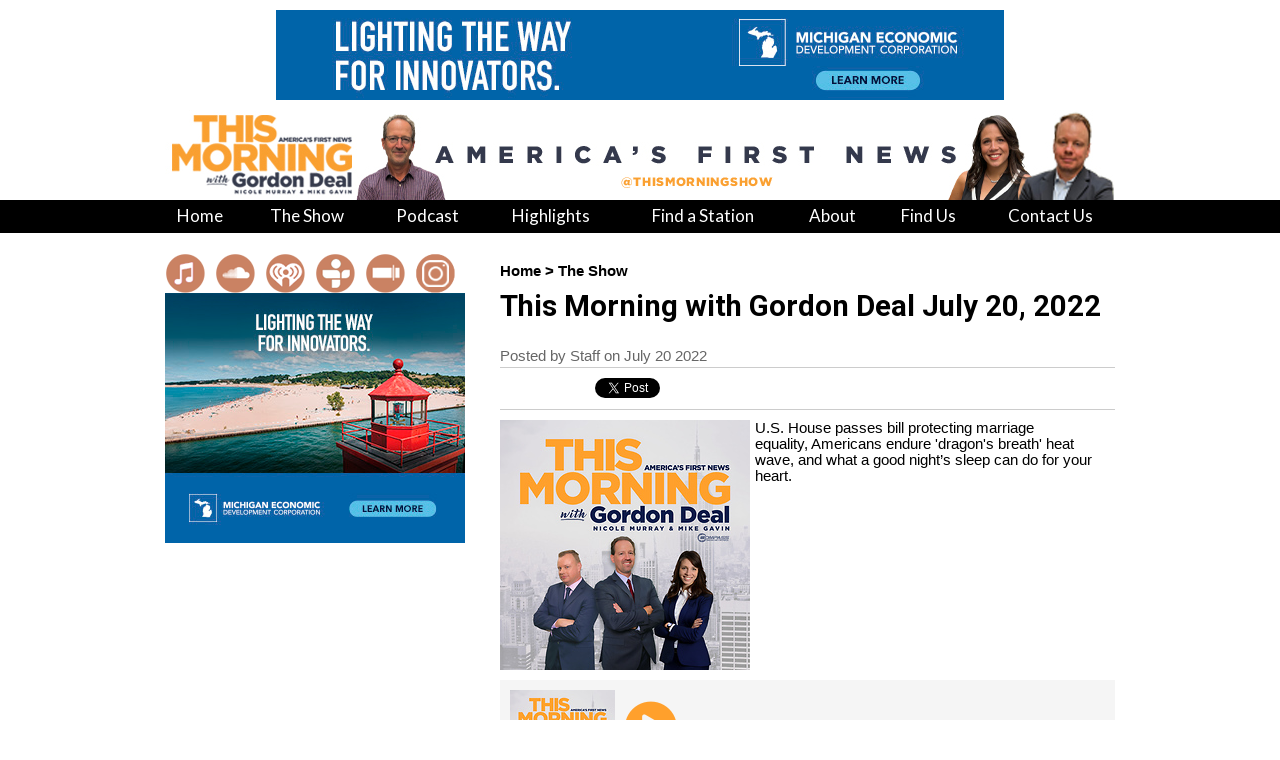

--- FILE ---
content_type: text/html;charset=ISO-8859-1
request_url: http://www.thismorningwithgordondeal.com/b/This-Morning-with-Gordon-Deal-July-20,-2022/-445767067843377309.html
body_size: 35781
content:












<!DOCTYPE HTML PUBLIC "-//W3C//DTD HTML 4.01 Transitional//EN" "http://www.w3.org/TR/html4/loose.dtd">











<!-- This is from the Menu people for the MAC Compatiblity -->
<html>
<head>
<link rel="P3Pv1" href="/w3c/p3p.xml">
<title>This Morning, America's First News, with Gordon Deal: This Morning with Gordon Deal July 20, 2022</title>
<meta http-equiv="Pragma" content="no-cache">
<meta http-equiv="Expires" content="-1">
<meta http-equiv="Content-Type" content="text/html; charset=iso-8859-1">



<meta name="robots" content="all">
<meta name="description" content="This Morning, America's First News, with Gordon Deal">
<meta name="keywords" content="compass media networks, nox solutions">
<meta name="copyright" content="(C) 2013 Clear Channel Media and Entertainment. All Rights Reserved"> 
<meta name="verify-v1" content="NgDWPWRejhYBu4tz7d3sA/oDH9/qdAf5IoZ6UAaIBuE=" /> 
<meta http-equiv="Content-Language" content="EN">
<meta http-equiv="Content-type" content="text/html; charset=ISO-8859-1">
<meta name="author" content="Nox Solutions">
<meta name="distribution" content="Global">
<meta name="revisit-after" content="1 days">
<meta name="robots" content="FOLLOW,INDEX"> 
	
		
		
		
		
		
		
		
		

<meta property="og:title" content="This Morning, America's First News, with Gordon Deal: This Morning with Gordon Deal July 20, 2022"/>
<meta property="og:description" content="U.S. House passes bill protecting marriage equality, Americans endure &rsquo;dragon&rsquo;s breath&rsquo; heat wave, and what a good night&rsquo;s sleep can do for your heart."/>

<meta property="og:url" content="http://www.thismorningwithgordondeal.com/b/This-Morning-with-Gordon-Deal-July-20,-2022/-445767067843377309.html"/>
<meta property="og:site_name" content="This Morning, America's First News, with Gordon Deal"/>
<meta property="og:type" content="article"/>
<meta property="fb:app_id" content="145775647242"/>



<link rel="icon" href="/favicon.ico" type="image/x-icon">
<link href='//fonts.googleapis.com/css?family=Play:n,b' rel='stylesheet' type='text/css'>
<link href='//fonts.googleapis.com/css?family=Roboto:n,b' rel='stylesheet' type='text/css'>
<link href='//fonts.googleapis.com/css?family=Lato' rel='stylesheet' type='text/css'>
<link rel="stylesheet" type="text/css" href="/pg/jsp/common/utils/stylesheet.css" media="all">
<link rel="stylesheet" type="text/css" href="/pg/jsp/common/utils/fontsize/fontsize.css">
<script type="text/javascript" src="/pg/jsp/common/utils/js/jquery/jquery-1.5.2.min.js"></script>
<script type="text/javascript">
$.noConflict();
</script>
<script type="text/javascript" src="/pg/jsp/common/utils/js/jquery/bbq/jquery.ba-bbq.min.js"></script>
<script type="text/javascript" src="/pg/jsp/common/utils/js/ajaxpage.js"></script>
<script type="text/javascript" src="/pg/jsp/common/utils/fontsize/fontsize.js"></script>
<script type="text/javascript" src="/pg/jsp/common/utils/js/ufo.js"></script>
<script type="text/javascript" src="/pg/jsp/common/utils/js/prototype.js"></script>
<script type="text/javascript" src="/pg/jsp/common/utils/js/slidercontrol.js"></script>
<script type="text/javascript" src="/pg/jsp/common/utils/js/scriptaculous.js?load=effects"></script>
<script type="text/javascript" src="/pg/jsp/common/utils/js/flashembed.min.js"></script>
<script type="text/javascript" src="/pg/jsp/common/utils/js/newwindow.js"></script>
<script type="text/javascript" src="/pg/jsp/common/utils/js/formval.js"></script>
<script type="text/javascript" src="/pg/jsp/common/utils/js/flowplayer-3.1.4.min.js"></script>


<script type="text/javascript">var addthis_config = {"data_track_clickback":true};</script>
<script type="text/javascript" src="http://s7.addthis.com/js/250/addthis_widget.js#username=null"></script>

</head>
<body oncontextmenu="hideddrivetip();" onLoad="javascript:bodyOnLoad();" bottommargin="0" leftmargin="0" rightmargin="0" topmargin="0" marginwidth="0" marginheight="0" style=" height:100%; margin:0px; padding:0px;background-color: #fff;">
<div id="fb-root"></div>
<script>(function(d, s, id) {
  var js, fjs = d.getElementsByTagName(s)[0];
  if (d.getElementById(id)) return;
  js = d.createElement(s); js.id = id;
  js.src = "//connect.facebook.net/en_US/all.js#xfbml=1&appId=145775647242";
  fjs.parentNode.insertBefore(js, fjs);
}(document, 'script', 'facebook-jssdk'));</script>
<script type="text/javascript">
   var onloads = new Array();
   function bodyOnLoad() {
      for ( var i = 0 ; i < onloads.length ; i++ )
         onloads[i]();
	  loadads();

   }    

	function loadads() {
		if (document.getElementById("ad21") && document.getElementById("ad21div")) {
			document.getElementById("ad21").innerHTML = document.getElementById("ad21div").innerHTML;
		}
		if (document.getElementById("ad22")) {
			if (document.getElementById("ad22div")) {
				document.getElementById("ad22").innerHTML = document.getElementById("ad22div").innerHTML;
			} else {
				document.getElementById("ad22").style.height = "0px"
			}
		}
	}

 
   function player(play,w,h,name) {   
    var play ;        
    var name ;
	if ( h < ( screen.availHeight - 50 ) ) {
		h = h; }
	else {
		h = ( screen.availHeight - 50 ); }
    viewer = "width="+w+",height="+h+",toolbar=no,scrollbars=yes,resizable=yes,status=no,location=no,directories=no";
    popWin = window.open(play, name, viewer);
}     
</script>
<!-- begin thumbnail widget -->
<script language="JavaScript" src="/pg/jsp/common/utils/thumbnail/thumbnail.js" type="text/javascript"></script>
<div id="showimage" style="position:absolute;  z-index:22; left: 41px; top: 61px; z-index: 1500;"></div>
<link rel="stylesheet" type="text/css" href="/pg/jsp/common/utils/thumbnail/thumbnail.css">
<!-- end thumbnail widget -->

<div id="modalBG" class="modalSiteBGOff" onClick="closePopdownContainer();"></div>
<div id="siteWrapper" style="margin:0px auto;" align="center">
    <div align="center">
        <div style="position:relative; z-index:9100;" class="modalPopdownWrapperWide" align="left" id="topProdImageViewWrapper">
            <div style=" position:absolute; z-index:9100; display:none;" class="modalPopdownFrame" id="topPopDownViewContainer">
                <div class="modalPopdownFrameBG">
                    <div class="modalPopdownInternal">
                        <div style="background-color:#FFFFFF;">
                            <div style="position:relative; width:100%;">
                                <div style="position:absolute; right:5px; margin-top:3px; width:20px; height:20px;"><a href="javascript://Close" onClick="closePopdownContainer();"><img src="/images/general/close_icon_blue_off.png" border="0" onMouseOver="this.src='/images/general/close_icon_blue_on.png';" onMouseOut="this.src='/images/general/close_icon_blue_off.png';"></a></div>
                            </div>
                            <div style="text-align:center; padding:5px 5px 5px 5px; height:10px;" id="topProdImageViewTitle" class="textBodyLarge bold"></div>
                            <div style="padding:0px 5px 0px 5px;">
                                <div style="width:100%;" id="topPopDownContainer"></div>
                            </div>
                        </div>
                    </div>
                </div>
                <div style="margin:0px; width:100%;">
                <table cellspacing="0" cellpadding="0" border="0" width="100%" height="22">
                    <TR>
                        <TD width="20"><img src="/images/general/popdown_bg_bottom_left.png" border="0"></TD>
                        <TD style="background-image:url(/images/general/popdown_bg_bottom_middle.png); background-repeat:repeat-x;"><img src="/images/clear.gif" border="0" width="1" height="22"></TD>
                        <TD width="20"><img src="/images/general/popdown_bg_bottom_right.png" border="0"></TD>
                    </TR>
                </table>
                </div>
            </div>
        </div>
    </div>
    <table cellspacing="0" cellpadding="0" border="0" width="100%">
        <tr>
        	<td width="100%" valign="top" colspan="2" align="center">
















<table cellspacing="0" cellpadding="0" border="0" width="100%">
	<tr>
    	<td align="center">
        	<table cellpadding="0" cellspacing="0" border="0" width="950">
            	<tr>
                    <td><div align="center" style="margin:10px 0px;"><a href="http://www.thismorningwithgordondeal.com/site/rd?satype=1&said=341&pos=8&url=https%3A%2F%2Fad.doubleclick.net%2Fddm%2Ftrackclk%2FN1212554.1920666COMPASSMEDIANETW%2FB32892382.431525965%3Bdc_trk_aid%3D624850896%3Bdc_trk_cid%3D243323767%3Bdc_lat%3D%3Bdc_rdid%3D%3Btag_for_child_directed_treatment%3D%3Btfua%3D%3Bltd%3D%3Bdc_tdv%3D1" TARGET="_blank"><img src="/images/ads/MEDC_FY25_IS_LIGHTHOUSE_BRAND_AW_RO_728x90.jpg" ALT="MichiganEconomicBusiness" class="displayBlock" border="0"></a></div></td>
                </tr>
                <tr>
                    
                    <td align="left" valign="bottom"><a href="/"><img border="0" src="/images/headers/TMfullheader.jpg"></a></td>
                    
                </tr>
            </table>
        </td>
    </tr>
    <tr>
    	<td align="center">








<div class="menuContainer" align="center">
	<div style="margin:0px auto;width:950px;" align="center">
    	<table cellpadding="0" cellspacing="0" border="0">
        	<tr>
        		





<script src="/pg/jsp/common/utils/js/ddmenu.js" language="javascript"></script>

<style type="text/css">
.menucolored {
	background-color:#4680C6;
}
.menuItem:hover {
}
</style>
<script language="javascript" type="text/javascript">
function bgHover(which) {
}
function bgDefault(which) {
}
</script>

<div>
<table width="100%" cellspacing="0" cellpadding="0" border="0" height="25"> 
<tr>
	

    <td valign="middle" nowrap="nowrap" align="center" class="mainMenu" style="padding-right:7px;">
    
    <a class="mainMenuItems" href="/" style=""><span class="mainMenuItems" style='padding-bottom:5px; line-height:25px; display:block;' id='tab_223'>Home</span>
      
    </td>

    <td valign="middle" nowrap="nowrap" align="center" class="mainMenu" style="padding-left:7px;padding-right:7px;">
    
    <a class="mainMenuItems" href="/theshow" style=""><span class="mainMenuItems" style='padding-bottom:5px; line-height:25px; display:block;' id='tab_210'>The Show</span></a>
      
    </td>

    <td valign="middle" nowrap="nowrap" align="center" class="mainMenu" style="padding-left:7px;padding-right:7px;">
    
    <a class="mainMenuItems" href="/podcasthelp" style=""><span class="mainMenuItems" style='padding-bottom:5px; line-height:25px; display:block;' id='tab_130'>Podcast</span></a>
      
    </td>

    <td valign="middle" nowrap="nowrap" align="center" class="mainMenu" style="padding-left:7px;padding-right:7px;">
    
    <a class="mainMenuItems" href="/highlights" style=""><span class="mainMenuItems" style='padding-bottom:5px; line-height:25px; display:block;' id='tab_211'>Highlights</span></a>
      
    </td>

    <td valign="middle" nowrap="nowrap" align="center" class="mainMenu" style="padding-left:7px;padding-right:7px;">
    
    <a class="mainMenuItems" href="/stationfinder" style=""><span class="mainMenuItems" style='padding-bottom:5px; line-height:25px; display:block;' id='tab_132'>Find a Station</span></a>
      
    </td>

    <td valign="middle" nowrap="nowrap" align="center" class="mainMenu" style="padding-left:7px;padding-right:7px;">
    
    <a class="mainMenuItems" href="/about" style=""><span class="mainMenuItems" style='padding-bottom:5px; line-height:25px; display:block;' id='tab_159'>About</span></a>
      
    </td>

    <td valign="middle" nowrap="nowrap" align="center" class="mainMenu" style="padding-left:7px;padding-right:7px;">
    
    <a class="mainMenuItems" href="/findus" style=""><span class="mainMenuItems" style='padding-bottom:5px; line-height:25px; display:block;' id='tab_219'>Find Us</span></a>
      
    </td>

    <td valign="middle" nowrap="nowrap" align="center" class="mainMenu" style="padding-left:7px;">
    
    <a class="mainMenuItems" href="/contactus" style=""><span class="mainMenuItems" style='padding-bottom:5px; line-height:25px; display:block;' id='tab_224'>Contact Us</span></a>
      
    </td>

</tr>
</table>
</div>
            </tr>
        </table>
    </div>
</div>
</td>
    </tr>
    
</table>
</td>
        </tr>
        <tr>
        	<td align="center">
            	<table cellpadding="0" cellspacing="0" border="0" width="950" style="padding-top:20px;">
                	<tr>
                        
                        <td valign="top" style="width:330px;"><div style="width:300px;" align="left">












<table cellspacing="0" cellpadding="0" border="0" style="padding-right:8px;">
  <tr>
    <!-- Right Column-->
    <td align="left"  valign="top" width="100%"><table width="100%" border="0" cellpadding="0" cellspacing="0" >
        
        
        
        
        
        
        
        <tr>
            <td>
              <table cellspacing="0" cellpadding="0" border="0" width="100%">
        
          
          
              <td valign="bottom" align="left">
                <a href="https://itunes.apple.com/us/podcast/this-morning-with-gordon-deal/id159752078?mt=2" onmouseover="ddrivetip('Listen to Us on iTunes', '#4c4c4c');" onmouseout="hideddrivetip()" target="_blank"><img onmouseout="this.src='/images/icons/homepage/itunes_off.png'" onmouseover="this.src='/images/icons/homepage/itunes_on.png'" src="/images/icons/homepage/itunes_off.png" border="0" style="display: block;" /></a>
              </td>
          
          
          
              <td valign="bottom" align="left">
                <a href="https://soundcloud.com/thismorningshow" onmouseover="ddrivetip('Listen to Us on SoundCloud', '#4c4c4c');" onmouseout="hideddrivetip()" target="_blank"><img onmouseout="this.src='/images/icons/homepage/soundcloud_off.png'" onmouseover="this.src='/images/icons/homepage/soundcloud_on.png'" src="/images/icons/homepage/soundcloud_off.png" border="0" style="display: block;" /></a>
              </td>
          
          
          
              <td valign="bottom" align="left">
                <a href="http://www.iheart.com/show/Wall-Street-Journal-This-Morni/" onmouseover="ddrivetip('Listen to Us on iHeartRadio', '#4c4c4c');" onmouseout="hideddrivetip()" target="_blank"><img onmouseout="this.src='/images/icons/homepage/iheart_off.png'" onmouseover="this.src='/images/icons/homepage/iheart_on.png'" src="/images/icons/homepage/iheart_off.png" border="0" style="display: block;" /></a>
              </td>
          
          
          
              <td valign="bottom" align="left">
                <a href="http://tunein.com/radio/This-Morning-Americas-First-News-with-Gordon-Deal-p20762/" onmouseover="ddrivetip('Follow Us on TuneIn', '#4c4c4c');" onmouseout="hideddrivetip()" target="_blank"><img onmouseout="this.src='/images/icons/homepage/tunein_off.png'" onmouseover="this.src='/images/icons/homepage/tunein_on.png'" src="/images/icons/homepage/tunein_off.png" border="0" style="display: block;" /></a>
              </td>
          
          
          
              <td valign="bottom" align="left">
                <a href="http://www.stitcher.com/podcast/wall-street-journal/this-morning-with-gordon-deal" onmouseover="ddrivetip('Hear Us on Stitcher', '#4c4c4c');" onmouseout="hideddrivetip()" target="_blank"><img onmouseout="this.src='/images/icons/homepage/stitcher_off.png'" onmouseover="this.src='/images/icons/homepage/stitcher_on.png'" src="/images/icons/homepage/stitcher_off.png" border="0" style="display: block;" /></a>
              </td>
          
          
          
              <td valign="bottom" align="left">
                <a href="https://www.instagram.com/thismorningwithgordondeal/" onmouseover="ddrivetip('Follow Us on Instagram', '#4c4c4c');" onmouseout="hideddrivetip()" target="_blank"><img onmouseout="this.src='/images/icons/homepage/instagram_off.png'" onmouseover="this.src='/images/icons/homepage/instagram_on.png'" src="/images/icons/homepage/instagram_off.png" border="0" style="display: block;" /></a>
              </td>
          
        </table>
      </td>
    </tr>
		
        
        <tr>
          <td valign="top" align="left"><a href="http://www.thismorningwithgordondeal.com/site/rd?satype=1&said=338&pos=9&url=https%3A%2F%2Fad.doubleclick.net%2Fddm%2Ftrackclk%2FN1212554.1920666COMPASSMEDIANETW%2FB32892382.431525965%3Bdc_trk_aid%3D624850896%3Bdc_trk_cid%3D243323767%3Bdc_lat%3D%3Bdc_rdid%3D%3Btag_for_child_directed_treatment%3D%3Btfua%3D%3Bltd%3D%3Bdc_tdv%3D1" TARGET="_blank"><img src="/images/ads/MEDC_FY25_IS_LIGHTHOUSE_BRAND_AW_RO_300x250.jpg" ALT="Michigan Business" class="displayBlock" border="0"></a></td>
        </tr>
        <tr>
          <td style="padding:10px 0px;">
            <iframe src="//www.facebook.com/plugins/likebox.php?href=https%3A%2F%2Fwww.facebook.com%2Fpages%2FThis-Morning-with-Gordon-Deal%2F60585177248&amp;width&amp;height=395&amp;colorscheme=light&amp;show_faces=false&amp;header=false&amp;stream=true&amp;show_border=true" scrolling="no" frameborder="0" style="border:none; overflow:hidden; height:395px;" allowTransparency="true"></iframe>
          </td>
        </tr>
		<tr>
          <td valign="top" align="left"><a href="http://www.thismorningwithgordondeal.com/site/rd?satype=1&said=327&pos=7&url=https%3A%2F%2Fwww.instagram.com%2Fthismorningwithgordondeal%2F" TARGET="_blank"><img src="/images/ads/TMGD-300x250_2025_WTMIOx.jpg" ALT="When the mic is off" class="displayBlock" border="0"></a></td>
        </tr>
      </table>
    </td>
  </tr>
</table>
</div></td>
                        
                        <td valign="top" align="left" height="100%" style="background-color:#FFFFFF;">

                        <!-- Start the Middle -->



<script>
function player(play,w,h,name) {   
    var play ;        
    var name ;
	if ( h < ( screen.availHeight - 50 ) ) {
		h = h; }
	else {
		h = ( screen.availHeight - 50 ); }
    viewer = "width="+w+",height="+h+",toolbar=no,scrollbars=yes,resizable=yes,status=no,location=no,directories=no";
    popWin = window.open(play, name, viewer);
}
var embedHeight = 280;
var embedWidth = 455;
function changeEmbedHeightOrWidth(height, width){
	if (height != 0){
		embedHeight=height;
		embedWidth=Math.round(1.77*(height-24));
		$('embedWidth').value=embedWidth;
	}
	if (width != 0){
		embedWidth=width;
		embedHeight=Math.round((width/1.77) + 24);
		$('embedHeight').value=embedHeight;
	}
	$('embedTextArea').value = '<iframe src="http://www.thismorningwithgordondeal.com/pg/jsp/media/video_embed.jsp?pid=0&width=' + embedWidth+ '&height=' + embedHeight +  '" width="' + embedWidth + '" height="' + embedHeight + '" frameborder="0"></iframe>';
	
}
</script>


<script>
function player(play,w,h,name) {   
    var play ;        
    var name ;
	if ( h < ( screen.availHeight - 50 ) ) {
		h = h; }
	else {
		h = ( screen.availHeight - 50 ); }
    viewer = "width="+w+",height="+h+",toolbar=no,scrollbars=yes,resizable=yes,status=no,location=no,directories=no";
    popWin = window.open(play, name, viewer);
}

function getEmbedCode(){
	if(document.getElementById("embedContainer").style.display == "none") {
		document.getElementById("embedContainer").style.display="";
	} else {
		document.getElementById("embedContainer").style.display="none";
	}

}
</script>
<!--CONTENT STARTS HERE-->
<table class="fullwidth" cellspacing="0" cellpadding="0" border="0" height="700">
	<tr>
		<td valign="top" style="padding-top:10px;">
			<table border="0" cellpadding="0" cellspacing="0" width="100%">
            	<tr>
                	<td align="left" style="padding-left:10px;">



<table cellpadding="0" cellspacing="0" border="0" width="100%">
    <TR>
        <TD class="blogCrumb" valign="top">
            <a href="/" class="blogCrumb">Home</a> > <a class="blogCrumb" href="/blog?categoryID=1"  >The Show</a>
        </TD>
    </TR>
</table></td>
                </tr>
				<tr>
					<td valign="top" align="left" class="defaultHeader" style="padding-top:10px;">
						This Morning with Gordon Deal July 20, 2022
					</td>
				</tr>
                <tr>
                	<td align="left" style="padding:10px 0 3px 10px;"><span class="postedText">Posted by Staff on July 20 2022</span></td>
                </tr>
				
                <tr>
                	<td style="padding-left:10px;">
						<div style="border-top: 1px solid #CCC;border-bottom: 1px solid #CCC;">
	                        <div style="padding-bottom:10px; padding-top: 5px;">
    	                        





<table cellpadding="0" cellspacing="0" border="0">
    <tr>
        <td>
            <div style="width:95px;float:left; padding-top:5px;">
                <iframe src="//www.facebook.com/plugins/like.php?href=http%3A%2F%2Fwww.thismorningwithgordondeal.com%2Fb%2FThis-Morning-with-Gordon-Deal-July-20%2C-2022%2F-445767067843377309.html&amp;send=false&amp;layout=button_count&amp;width=450&amp;show_faces=false&amp;action=like&amp;colorscheme=light&amp;font&amp;height=21&amp;appId=145775647242" scrolling="no" frameborder="0" style="border:none; overflow:hidden; width:450px; height:21px;" allowTransparency="true"></iframe>            </div>
        </td>
        <td>
            <div style="float:left; width: 120px; padding-top:5px;">
              <iframe allowtransparency="true" frameborder="0" scrolling="no" src="//platform.twitter.com/widgets/tweet_button.html?count=horizontal&text=This Morning with Gordon Deal July 20, 2022&url=http%3A%2F%2Fwww.thismorningwithgordondeal.com%2Fn%2Fewmmky&counturl=http%3A%2F%2Fwww.thismorningwithgordondeal.com%2Fb%2FThis-Morning-with-Gordon-Deal-July-20%2C-2022%2F-445767067843377309.html" style="width: 110px; height:21px;"></iframe>
            </div>
        </td>
        
    </tr>
</table>

                        	</div>
						</div>
                    </td>
                </tr>
				
                
                
                <tr>
                    <td align="left" valign="top" style="padding-top:10px; padding-left:10px;"><div style="position:relative" class="textBody">
                        
                        <div style="float:left; padding-right: 5px;">
                            <table cellpadding="0" cellspacing="0" border="0" class="blogImageFrame" width="250">
                              <tr>
                                <td align="center" valign="top"><img src="/imagesproc/L2ltYWdlcy9ibG9nL1RNR0QtT25EZW1hbmQyMDE3LTE0MDB4MTQwMC1BTFQuanBn_H_SW250.jpg" alt="This Morning with Gordon Deal July 20, 2022" border="0" /></td>
                              </tr>
                              
                            </table>
                        </div>
                        
                        
                        <div class="posttext"><div class="elementToProof">U.S. House passes bill protecting marriage equality,&nbsp;Americans endure 'dragon's breath' heat wave, and what a good night&rsquo;s sleep can do for your heart.</div></div>
                        
                        </div>
                    </td>
                </tr>
                
				
                
                <tr>
                  <td style="padding-top:10px; padding-left:10px;" valign="top" align="center"><div style="width:615px;overflow:auto;"><iframe width="100%" height="125" scrolling="no" frameborder="no" allow="autoplay" src="https://www.thismorningwithgordondeal.com/pg/jsp/widget/audiowidget.jsp?pid=58057"></iframe></div></td>
                </tr>
                
                
				
                
                
                
                
                
                
                <tr>
                  <td align="left" valign="top" style="padding-top: 20px; padding-left:10px;">
                  	<table border="0" cellpadding="0" cellspacing="0" style="margin:0px; padding:0px;" width="100%">
                      <tr>
                        <td valign="top" align="left" class="blogTagText">Tags:&nbsp;<span class="blogTagLink">
						<a style="vertical-align:top;" class="blogTagLink" href="/blog?action=blogArchive&amp;blogTag=2022">2022</a>,&nbsp;<a style="vertical-align:top;" class="blogTagLink" href="/blog?action=blogArchive&amp;blogTag=americans">americans</a>,&nbsp;<a style="vertical-align:top;" class="blogTagLink" href="/blog?action=blogArchive&amp;blogTag=dragon's breath">dragon's breath</a>,&nbsp;<a style="vertical-align:top;" class="blogTagLink" href="/blog?action=blogArchive&amp;blogTag=gordon deal">gordon deal</a>,&nbsp;<a style="vertical-align:top;" class="blogTagLink" href="/blog?action=blogArchive&amp;blogTag=heart">heart</a>,&nbsp;<a style="vertical-align:top;" class="blogTagLink" href="/blog?action=blogArchive&amp;blogTag=heat wave">heat wave</a>,&nbsp;<a style="vertical-align:top;" class="blogTagLink" href="/blog?action=blogArchive&amp;blogTag=house">house</a>,&nbsp;<a style="vertical-align:top;" class="blogTagLink" href="/blog?action=blogArchive&amp;blogTag=news">news</a>,&nbsp;<a style="vertical-align:top;" class="blogTagLink" href="/blog?action=blogArchive&amp;blogTag=podcast">podcast</a>,&nbsp;<a style="vertical-align:top;" class="blogTagLink" href="/blog?action=blogArchive&amp;blogTag=sleep">sleep</a>,&nbsp;<a style="vertical-align:top;" class="blogTagLink" href="/blog?action=blogArchive&amp;blogTag=talk radio">talk radio</a>,&nbsp;<a style="vertical-align:top;" class="blogTagLink" href="/blog?action=blogArchive&amp;blogTag=talk show">talk show</a>
                          </span></td>
                      </tr>
                    </table></td>
                </tr>
                
                
                
                <tr>
                    <td valign="top" align="center" style="padding-top: 20px; padding-left:10px;"></td>
                </tr>
                
                
                <tr>
                    <td align="left" valign="top" style="padding-left:10px;">
                        
<!--/pg/jsp/community/blog/blogdetail.jsp-->














    <table cellpadding="0" cellspacing="0" border="0" width="100%">
	
        <tr>
            <td valign="top" align="left" class="blogcategoryTextXLarge" style="padding-top: 20px;">More Blogs</td>
        </tr>
        <tr>
        	<td align="left" valign="top" style="padding-top:10px;">
            	<ul style="margin:0px;">
				
				<li type="disc" style="margin-left:-20px; padding:0px;"><a class="bloglist" href="/blog?action=viewBlog&blogID=650533270735476719">Some Americans are hoarding coffee, fearing that prices for their morning brew could go even higher</a></li>                            
				
				<li type="disc" style="margin-left:-20px; padding:0px;"><a class="bloglist" href="/blog?action=viewBlog&blogID=-140838277846951995">Americans are tired of tipping. Experts say no tax on tips could make things worse</a></li>                            
				
				<li type="disc" style="margin-left:-20px; padding:0px;"><a class="bloglist" href="/blog?action=viewBlog&blogID=718358817243156735">Why Are Americans Paying So Much More for Healthcare Than They Used To?</a></li>                            
				
                </ul>
        	</td>
        </tr>
	
	
</table> 
                    </td>
                </tr>
                
                <tr>
                    <td style="padding-top: 20px; padding-left:10px;" align="left">
                        <div class="blogcategoryTextXLarge">Add a Comment</div>
                        <div style="margin-top:5px;">
                            

<div class="fb-comments" data-href="http://www.thismorningwithgordondeal.com/b/This-Morning-with-Gordon-Deal-July-20,-2022/-445767067843377309.html" data-num-posts="10" data-width="615" data-colorscheme="" style="background-color:#FFFFFF;"></div>
<script type="text/javascript">onloads.push(function(){FB.XFBML.parse()});</script>
                        </div>
                    </td>
                </tr>
            </table>
        </td>
    </tr>
</table>
<!--CONTENT ENDS HERE-->


<div id="dhtmltooltip"></div>











<script type="text/javascript">var addthis_config = {"data_track_clickback":true};</script>
<script type="text/javascript" src="http://s7.addthis.com/js/250/addthis_widget.js#username=null"></script>


						</td>
                    </tr>
				</table>
            </td>
        </tr>
        
        <tr>
            <td width="100%" style="padding-top:10px;" colspan="2"><div class="footerNavLinks" style="padding:10px;background-color:#eee;">







<table border="0" cellpadding="0" cellspacing="0"  width="100%">
  <tr align="center" valign="middle">
    <td class="textCopyright"  >
    	<table cellpadding="0" cellspacing="0" border="0" width="950">
        	<tr>
            	<td align="left" class="footerNavLinks">Copyright &copy; 2026 <a class="footerNavLinks" href="http://www.compassmedianetworks.com/" target="_blank" >Compass Media Networks</a>. All rights reserved.</td>
                <td class="footerNavLinks" align="right"><a class="footerNavLinks" href="/pg/jsp/help/general/termsconditions.jsp;jsessionid=6EB2209E0FAA5CB822340413F046FFBC">Terms &amp; Conditions</a> | <a class="footerNavLinks" href="/pg/jsp/help/general/privacypolicy.jsp;jsessionid=6EB2209E0FAA5CB822340413F046FFBC">Privacy Policy</a> | Created by <a class="footerNavLinks" href="http://www.noxsolutions.com">Nox Solutions LLC.</a></td>
            </tr>
        </table>
    </td>
  </tr>
</table>
</div></td>
        </tr>
    </table>
</div>


<script type="text/javascript">

/***********************************************
* Cool DHTML tooltip script- © Dynamic Drive DHTML code library (www.dynamicdrive.com)
* This notice MUST stay intact for legal use
* Visit Dynamic Drive at http://www.dynamicdrive.com/ for full source code
***********************************************/

var offsetxpoint=-60 //Customize x offset of tooltip
var offsetypoint=20 //Customize y offset of tooltip
var ie=document.all
var ns6=document.getElementById && !document.all
var enabletip=false
if (ie||ns6)
var tipobj=document.all? document.all["dhtmltooltip"] : document.getElementById? document.getElementById("dhtmltooltip") : ""

function ietruebody(){
return (document.compatMode && document.compatMode!="BackCompat")? document.documentElement : document.body
}

/* thetype can be "image", "multimages", "multtext", or "text".
*  For multiple images or text, simply pass the entire string
*  with each image or text string separated by a semicolon
*/
function ddrivetip(thetext, thecolor, thewidth, thetype){
if (ns6||ie){
if (typeof thewidth!="undefined") tipobj.style.width=thewidth+"px"
if (typeof thecolor!="undefined" && thecolor!="") tipobj.style.backgroundColor=thecolor
if (typeof thetype!="undefined") {
	if (thetype == "image") {
	tipobj.innerHTML='<img src="' + thetext + '" style="border: 1px solid black;">'
	}
	else if (thetype == "multimages") {
		var theimages = thetext.split(";");
		var numberofimages = theimages.length;
	
		var thehtmlstring = '';
		for (i=0; i<numberofimages; i++) {
			if (theimages[i] != '') {
				thehtmlstring += '<img src="' + theimages[i] + '" style="border: 1px solid black;">';
			}
		}
		tipobj.innerHTML=thehtmlstring;
	}
	else if (thetype == "multtext") {
		var theimages = thetext.split(";")
		var numberofimages = theimages.length - 1;
		var thehtmlstring = '';
		for (i=0; i<numberofimages; i++) {
			thehtmlstring += theimages[i] + '<br />';
		}
		thehtmlstring += theimages[numberofimages];
		tipobj.innerHTML='<div style="padding-left:5px; padding-right:5px; padding-top:2px; padding-bottom:2px; border: 1px solid black;" class="textBody">' + thehtmlstring + '</div>';
	}
}
else {
tipobj.innerHTML=thetext
}
enabletip=true
return false
}
}

function positiontip(e){
if (enabletip){
var curX=(ns6)?e.pageX : event.clientX+ietruebody().scrollLeft;
var curY=(ns6)?e.pageY : event.clientY+ietruebody().scrollTop;
//Find out how close the mouse is to the corner of the window
var rightedge=ie&&!window.opera? ietruebody().clientWidth-event.clientX-offsetxpoint : window.innerWidth-e.clientX-offsetxpoint-20
var bottomedge=ie&&!window.opera? ietruebody().clientHeight-event.clientY-offsetypoint : window.innerHeight-e.clientY-offsetypoint-20

var leftedge=(offsetxpoint<0)? offsetxpoint*(-1) : -1000

//if the horizontal distance isn't enough to accomodate the width of the context menu
if (rightedge<tipobj.offsetWidth)
//move the horizontal position of the menu to the left by it's width
tipobj.style.left=ie? ietruebody().scrollLeft+event.clientX-tipobj.offsetWidth+"px" : window.pageXOffset+e.clientX-tipobj.offsetWidth+"px"
else if (curX<leftedge)
tipobj.style.left="5px"
else
//position the horizontal position of the menu where the mouse is positioned
tipobj.style.left=curX+offsetxpoint+"px"

//same concept with the vertical position
if (bottomedge<tipobj.offsetHeight)
tipobj.style.top=ie? ietruebody().scrollTop+event.clientY-tipobj.offsetHeight-offsetypoint+"px" : window.pageYOffset+e.clientY-tipobj.offsetHeight-offsetypoint+"px"
else
tipobj.style.top=curY+offsetypoint+"px"
tipobj.style.visibility="visible"
}
}

function hideddrivetip(){
if (ns6||ie){
enabletip=false
tipobj.style.visibility="hidden"
tipobj.style.left="-1000px"
tipobj.style.backgroundColor=''
tipobj.style.width=''
}
}

document.onmousemove=positiontip

</script>

<div style="display:none;">
<script type="text/javascript">

  var _gaq = _gaq || [];
  _gaq.push(['_setAccount', 'UA-46524806-1']);
  _gaq.push(['_trackPageview']);

  (function() {
    var ga = document.createElement('script'); ga.type = 'text/javascript'; ga.async = true;
    ga.src = ('https:' == document.location.protocol ? 'https://ssl' : 'http://www') + '.google-analytics.com/ga.js';
    var s = document.getElementsByTagName('script')[0]; s.parentNode.insertBefore(ga, s);
  })();

</script>

<script>
  (function(i,s,o,g,r,a,m){i['GoogleAnalyticsObject']=r;i[r]=i[r]||function(){
  (i[r].q=i[r].q||[]).push(arguments)},i[r].l=1*new Date();a=s.createElement(o),
  m=s.getElementsByTagName(o)[0];a.async=1;a.src=g;m.parentNode.insertBefore(a,m)
  })(window,document,'script','https://www.google-analytics.com/analytics.js','ga');

  ga('create', 'UA-78446705-1', 'auto');
  ga('send', 'pageview');

</script>

<!-- Google tag (gtag.js) -->
<script async src="https://www.googletagmanager.com/gtag/js?id=G-134ZPWRXKB"></script>
<script>
  window.dataLayer = window.dataLayer || [];
  function gtag(){dataLayer.push(arguments);}
  gtag('js', new Date());

  gtag('config', 'G-134ZPWRXKB');
</script>
</div>

<a href="/vc/gordon" style="display: none" aria-hidden="true">Gordon</a>
</body></html>

--- FILE ---
content_type: text/html;charset=ISO-8859-1
request_url: https://www.thismorningwithgordondeal.com/pg/jsp/widget/audiowidget.jsp?pid=58057
body_size: 2019
content:








<html>
<head>
	<meta charset="utf-8">
	<title>Gordon Deal: Audio Widget</title>
	<meta http-equiv="Pragma" content="no-cache">
	<meta http-equiv="Expires" content="-1">
	


<meta name="robots" content="all">
<meta name="description" content="This Morning, America's First News, with Gordon Deal">
<meta name="keywords" content="compass media networks, nox solutions">
<meta name="copyright" content="(C) 2013 Clear Channel Media and Entertainment. All Rights Reserved"> 
<meta name="verify-v1" content="NgDWPWRejhYBu4tz7d3sA/oDH9/qdAf5IoZ6UAaIBuE=" /> 
<meta http-equiv="Content-Language" content="EN">
<meta http-equiv="Content-type" content="text/html; charset=ISO-8859-1">
<meta name="author" content="Nox Solutions">
<meta name="distribution" content="Global">
<meta name="revisit-after" content="1 days">
<meta name="robots" content="FOLLOW,INDEX"> 
	
		
		
		
		
		
		
		
		
	<script type="text/javascript" src="/pg/jsp/common/utils/js/jquery/jquery-3.3.1.min.js"></script>
	<link rel="icon" href="/favicon.ico" type="image/x-icon">
	<script src="/pg/jsp/common/utils/js/mediaelement/mediaelement-and-player.min.js"></script>
	<link rel="stylesheet" href="/pg/jsp/common/utils/js/mediaelement/mediaelementplayer.css" />
	<link rel="stylesheet" href="/pg/jsp/common/utils/font-awesome-4.7.0/css/font-awesome.min.css">
	<style>
		body {margin:0; padding:0;}
		.flex {display: -webkit-box !important;display: -moz-box !important;display: -ms-flexbox !important;display: -webkit-flex !important;display: flex !important; flex-direction:row; -webkit-flex-direction:row; flex-wrap:wrap;-webkit-flex-wrap:wrap;-webkit-align-items: flex-start;-webkit-justify-content: flex-start;align-items: flex-start;justify-content: flex-start;}
		.flex.no-wrap {-webkit-flex-wrap:nowrap;flex-wrap:nowrap;}
		.flex.align-center {
		  align-items: center;
		  -webkit-align-items: center;
		}
		.player-container {
			overflow: hidden;
			width: 100%;
			padding-left: 10px;
			height: 105px;
		}
		.player-container .audio-info {
			height: calc(105px - 30px);
		}
		.player-container .audio-info .play-button {
			font-size: 60px;
			color: #ffa02c;
			display: none;
		}
		.player-container .audio-info .title {
			font-family: 'Lato', sans-serif;
			font-size: 18px;
			line-height: 20px;
			text-overflow: ellipsis;
			max-height: 20px;
			overflow: hidden;
			white-space: nowrap;
			margin-left: 10px;
		}
		.mejs-container {background-color: #f5f5f5 !important;}
		.mejs-button.mejs-playpause-button {display: none !important;}
		audio {
			outline: none !important;
		}
	</style>
</head>
<body>
<div style="height: 125px; background-color:#f5f5f5;">
	<div class="flex no-wrap" style="padding: 10px;">
		<img src="https://thismorningwithgordondeal.com/imagesproc/aHR0cDovL3d3dy5UaGlzbW9ybmluZ3dpdGhnb3Jkb25kZWFsLmNvbS9pbWFnZXMvaWNvbnMvcG9kY2FzdC9UTTE0MDB4MTQwMF9CYWRnZS5qcGc=_H_SW105_MH105.jpg" border="0" style="display: block;" />
		<div class="player-container">
			<div class="flex no-wrap align-center audio-info">
				<div><i id="play-pause-58057" class="fa fa-play-circle play-button"></i></div>
				<div class="title">This Morning with Gordon Deal July 20, 2022</div>
			</div>
			<audio src="https://dts.podtrac.com/redirect.mp3/media.blubrry.com/thismorning/dealdl.noxsolutions.com/gordondeal/mp3/gd_20220720.mp3" controls="controls" id="gd58057" style="width:100%; height:30px" type="audio/mpeg" preload="none"></audio>
		</div>
	</div>
</div>
</body>
</html>
<script>
jQuery(document).ready(function() {
	var player = new MediaElementPlayer($('audio#gd58057'),{
		startVolume: .8,
		features: ['playpause','current','progress','duration'],
		success:function(mediaElement,domObject){
			jQuery('#play-pause-58057').show();
			jQuery(domObject).data("playedOnce", false);
			mediaElement.addEventListener('play', function(e) {
				mediaElement.addEventListener('ended', function(e){
					jQuery('#play-pause-58057').addClass('fa-play-circle').removeClass('fa-pause-circle');
            	});
	            if(!jQuery(domObject).data("playedOnce")){
	            	mediaElement.setSrc("https://dts.podtrac.com/redirect.mp3/media.blubrry.com/thismorning/dealdl.noxsolutions.com/gordondeal/mp3/gd_20220720.mp3");
	            	mediaElement.load();
	            	mediaElement.play();
					//_gaq.push(['_trackEvent', 'This Morning with Gordon Deal July 20, 2022 - 58057', 'Play', 'This Morning with Gordon Deal July 20, 2022 - 58057']);
	            	jQuery(domObject).data("playedOnce", true);
	            }
	        }, false);
			
		},
		alwaysShowHours:true,
		plugins:['flash','silverlight'],
		pluginPath:'/pg/jsp/common/utils/js/mediaelement/',
		flashName:'flashmediaelement.swf',
		silverlightName: 'silverlightmediaelement.xap',
		error:function(){
		}
	});

	jQuery('#play-pause-58057').on('click', function(){
		jQuery('.mejs-playpause-button button').click();
		jQuery(this).toggleClass('fa-play-circle fa-pause-circle');
	});
});

</script>
